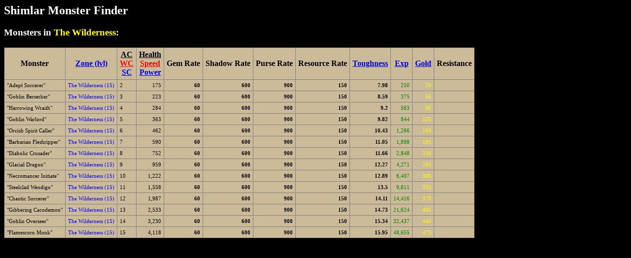

--- FILE ---
content_type: text/html; charset=UTF-8
request_url: https://shimlar.org/maps/monsters.php?orderby=tough&ref_zone=0&def_zone%20=%2042
body_size: 1063
content:

<!-- ======================================== -->
<!-- HTML output starts here                   -->
<!-- ======================================== -->
<html>
<head>
<style>
body { background-color:black; color:white; }
table { background-color:#ccbb99; color:black; }
td { font-size:11px; }
</style>
</head>
<body>
<h2>Shimlar Monster Finder</h2>
<h3>Monsters  in <font color=yellow>The Wilderness</font>:</h3>

<table border=1 style="border-collapse:collapse" cellpadding="5">
<tr>
    <th>Monster</th>
    <th><a href="monsters.php?orderby=zone&ref_zone=0&def_zone=10">Zone (lvl)</a></th>
    <th><a href="monsters.php?orderby=ic&ref_zone=0&def_zone=10"><font color=black>AC</font> <br> <font color=red>WC</font> <br> <font color=blue>SC</font></a></th>
    <th><a href="monsters.php?orderby=stats&ref_zone=0&def_zone=10"><font color=black>Health</font> <br><font color=red>Speed</font> <br><font color=blue>Power</font></a></th>
    <th>Gem Rate</th>
    <th>Shadow Rate</th>
    <th>Purse Rate</th>
    <th>Resource Rate</th>
    <th><a href="monsters.php?orderby=tough&ref_zone=0&def_zone=10">Toughness</a></th>
    <th><a href="monsters.php?orderby=exp&ref_zone=0&def_zone=10">Exp</a></th>
    <th><a href="monsters.php?orderby=gold&ref_zone=0&def_zone=10">Gold</a></th>
    <th>Resistance</th>
</tr>

<tr style=''><td>"Adept Sorcerer"</td><td><a href='the-wilderness' style='text-decoration:none;color:blue'>The Wilderness (15)</a></td><td><font color=black>2</font></td><td align=right><font color=black>175</font></td><td align=right><b>60</b></td><td align=right><b>600</b></td><td align=right><b>900</b></td><td align=right><b>150</b></td><td align=right><b>7.98</b></td><td align=right style='color:green'>250</td><td align=right style='color:yellow'>20</td><td></td></tr><tr style=''><td>"Goblin Berserker"</td><td><a href='the-wilderness' style='text-decoration:none;color:blue'>The Wilderness (15)</a></td><td><font color=black>3</font></td><td align=right><font color=black>223</font></td><td align=right><b>60</b></td><td align=right><b>600</b></td><td align=right><b>900</b></td><td align=right><b>150</b></td><td align=right><b>8.59</b></td><td align=right style='color:green'>375</td><td align=right style='color:yellow'>55</td><td></td></tr><tr style=''><td>"Harrowing Wraith"</td><td><a href='the-wilderness' style='text-decoration:none;color:blue'>The Wilderness (15)</a></td><td><font color=black>4</font></td><td align=right><font color=black>284</font></td><td align=right><b>60</b></td><td align=right><b>600</b></td><td align=right><b>900</b></td><td align=right><b>150</b></td><td align=right><b>9.2</b></td><td align=right style='color:green'>563</td><td align=right style='color:yellow'>90</td><td></td></tr><tr style=''><td>"Goblin Warlord"</td><td><a href='the-wilderness' style='text-decoration:none;color:blue'>The Wilderness (15)</a></td><td><font color=black>5</font></td><td align=right><font color=black>363</font></td><td align=right><b>60</b></td><td align=right><b>600</b></td><td align=right><b>900</b></td><td align=right><b>150</b></td><td align=right><b>9.82</b></td><td align=right style='color:green'>844</td><td align=right style='color:yellow'>125</td><td></td></tr><tr style=''><td>"Orcish Spirit Caller"</td><td><a href='the-wilderness' style='text-decoration:none;color:blue'>The Wilderness (15)</a></td><td><font color=black>6</font></td><td align=right><font color=black>462</font></td><td align=right><b>60</b></td><td align=right><b>600</b></td><td align=right><b>900</b></td><td align=right><b>150</b></td><td align=right><b>10.43</b></td><td align=right style='color:green'>1,266</td><td align=right style='color:yellow'>160</td><td></td></tr><tr style=''><td>"Barbarian Fleshripper"</td><td><a href='the-wilderness' style='text-decoration:none;color:blue'>The Wilderness (15)</a></td><td><font color=black>7</font></td><td align=right><font color=black>590</font></td><td align=right><b>60</b></td><td align=right><b>600</b></td><td align=right><b>900</b></td><td align=right><b>150</b></td><td align=right><b>11.05</b></td><td align=right style='color:green'>1,898</td><td align=right style='color:yellow'>195</td><td></td></tr><tr style=''><td>"Diabolic Crusader"</td><td><a href='the-wilderness' style='text-decoration:none;color:blue'>The Wilderness (15)</a></td><td><font color=black>8</font></td><td align=right><font color=black>752</font></td><td align=right><b>60</b></td><td align=right><b>600</b></td><td align=right><b>900</b></td><td align=right><b>150</b></td><td align=right><b>11.66</b></td><td align=right style='color:green'>2,848</td><td align=right style='color:yellow'>230</td><td></td></tr><tr style=''><td>"Glacial Dragon"</td><td><a href='the-wilderness' style='text-decoration:none;color:blue'>The Wilderness (15)</a></td><td><font color=black>9</font></td><td align=right><font color=black>959</font></td><td align=right><b>60</b></td><td align=right><b>600</b></td><td align=right><b>900</b></td><td align=right><b>150</b></td><td align=right><b>12.27</b></td><td align=right style='color:green'>4,271</td><td align=right style='color:yellow'>265</td><td></td></tr><tr style=''><td>"Necromancer Initiate"</td><td><a href='the-wilderness' style='text-decoration:none;color:blue'>The Wilderness (15)</a></td><td><font color=black>10</font></td><td align=right><font color=black>1,222</font></td><td align=right><b>60</b></td><td align=right><b>600</b></td><td align=right><b>900</b></td><td align=right><b>150</b></td><td align=right><b>12.89</b></td><td align=right style='color:green'>6,407</td><td align=right style='color:yellow'>300</td><td></td></tr><tr style=''><td>"Steelclad Wendigo"</td><td><a href='the-wilderness' style='text-decoration:none;color:blue'>The Wilderness (15)</a></td><td><font color=black>11</font></td><td align=right><font color=black>1,558</font></td><td align=right><b>60</b></td><td align=right><b>600</b></td><td align=right><b>900</b></td><td align=right><b>150</b></td><td align=right><b>13.5</b></td><td align=right style='color:green'>9,611</td><td align=right style='color:yellow'>335</td><td></td></tr><tr style=''><td>"Chaotic Sorcerer"</td><td><a href='the-wilderness' style='text-decoration:none;color:blue'>The Wilderness (15)</a></td><td><font color=black>12</font></td><td align=right><font color=black>1,987</font></td><td align=right><b>60</b></td><td align=right><b>600</b></td><td align=right><b>900</b></td><td align=right><b>150</b></td><td align=right><b>14.11</b></td><td align=right style='color:green'>14,416</td><td align=right style='color:yellow'>370</td><td></td></tr><tr style=''><td>"Gibbering Cacodemon"</td><td><a href='the-wilderness' style='text-decoration:none;color:blue'>The Wilderness (15)</a></td><td><font color=black>13</font></td><td align=right><font color=black>2,533</font></td><td align=right><b>60</b></td><td align=right><b>600</b></td><td align=right><b>900</b></td><td align=right><b>150</b></td><td align=right><b>14.73</b></td><td align=right style='color:green'>21,624</td><td align=right style='color:yellow'>405</td><td></td></tr><tr style=''><td>"Goblin Overseer"</td><td><a href='the-wilderness' style='text-decoration:none;color:blue'>The Wilderness (15)</a></td><td><font color=black>14</font></td><td align=right><font color=black>3,230</font></td><td align=right><b>60</b></td><td align=right><b>600</b></td><td align=right><b>900</b></td><td align=right><b>150</b></td><td align=right><b>15.34</b></td><td align=right style='color:green'>32,437</td><td align=right style='color:yellow'>440</td><td></td></tr><tr style=''><td>"Flamescorn Monk"</td><td><a href='the-wilderness' style='text-decoration:none;color:blue'>The Wilderness (15)</a></td><td><font color=black>15</font></td><td align=right><font color=black>4,118</font></td><td align=right><b>60</b></td><td align=right><b>600</b></td><td align=right><b>900</b></td><td align=right><b>150</b></td><td align=right><b>15.95</b></td><td align=right style='color:green'>48,655</td><td align=right style='color:yellow'>475</td><td></td></tr></table>
</body>
</html>